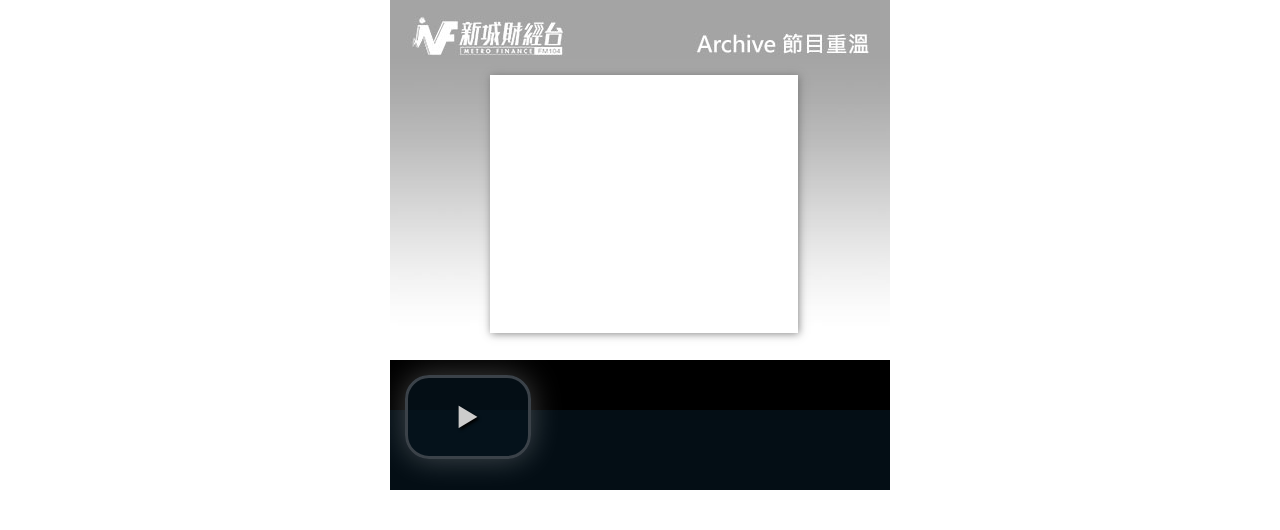

--- FILE ---
content_type: text/html
request_url: http://www.metroradio.com.hk/MetroFinance/Multimedia/wmpopup_archive2.asp?https://arch.metroradio.hk/104/20221230/104_202212302030.mp3
body_size: 3058
content:
<!DOCTYPE html PUBLIC "-//W3C//DTD XHTML 1.0 Transitional//EN" "http://www.w3.org/TR/xhtml1/DTD/xhtml1-transitional.dtd">
<html xmlns="http://www.w3.org/1999/xhtml">
<head>
<meta name="viewport" content="width=device-width, initial-scale=1">
<meta charset="utf-8">
<title>節目重溫</title>

<!-- Google Analytics Start -->
<script>
  (function(i,s,o,g,r,a,m){i['GoogleAnalyticsObject']=r;i[r]=i[r]||function(){
  (i[r].q=i[r].q||[]).push(arguments)},i[r].l=1*new Date();a=s.createElement(o),
  m=s.getElementsByTagName(o)[0];a.async=1;a.src=g;m.parentNode.insertBefore(a,m)
  })(window,document,'script','https://www.google-analytics.com/analytics.js','ga');

  ga('create', 'UA-9695836-3', 'auto');
  ga('send', 'pageview');

</script>
<!-- Google Analytics End -->
    <!-- Facebook Pixel Code -->
    <script>
        !function (f, b, e, v, n, t, s) {
            if (f.fbq) return; n = f.fbq = function () {
                n.callMethod ?
n.callMethod.apply(n, arguments) : n.queue.push(arguments)
            };
            if (!f._fbq) f._fbq = n; n.push = n; n.loaded = !0; n.version = '2.0';
            n.queue = []; t = b.createElement(e); t.async = !0;
            t.src = v; s = b.getElementsByTagName(e)[0];
            s.parentNode.insertBefore(t, s)
        } (window, document, 'script',
'https://connect.facebook.net/en_US/fbevents.js');
        fbq('init', '3199940380035509');
        fbq('track', 'PageView');
    </script>
    <noscript>
        <img height="1" width="1" src="https://www.facebook.com/tr?id=3199940380035509&ev=PageView
&noscript=1" />
    </noscript>
    <!-- End Facebook Pixel Code -->
<link href="scripts/archive_style2023.css" rel="stylesheet" type="text/css">
<style type="text/css">
.archive_bg { background-image: url('images/listen_mf_bg2025.jpg');}
</style>
<script type="text/javascript" src="scripts/modernizr.js"></script>
<script type="text/javascript" src="scripts/jquery.js"></script>
<script type="text/javascript" src="scripts/flowplayer-3.2.13.min.js"></script>    
<link href="scripts/video-js.css" rel="stylesheet">
<script src="scripts/video.js"></script>
<script>
	videojs.options.flash.swf = "scripts/video-js.swf"
</script>
<script type="text/javascript">
	$(document).ready(function () {
		if (Modernizr.audio.mp3) {
			$('#playerflash').hide();
			$('#playerhtml5').show();
			var audio = $('audio')[0];
			//audio.play();
			//$('#playerhtml5').attr("autoplay", "");                
		}
		else {
			$('#playerhtml5').hide();
			$('#playerhtml5').attr("height", "0px;")
			$('#playerflash').show();
			flowplayer("playerflash", "scripts/flowplayer-3.2.18.swf", {
				plugins: {
					controls: {
						fullscreen: false,
						height: 50,
						autoHide: false
					}
				},
				clip: {
					url: "https://arch.metroradio.hk/104/20221230/104_202212302030.mp3"
				},
				onLoad: function () {
					this.setVolume(80);
				}
			});
		}
	});
</script>

<script async src="https://securepubads.g.doubleclick.net/tag/js/gpt.js"></script>
<script>
  window.googletag = window.googletag || {cmd: []};
  googletag.cmd.push(function() {
    googletag.defineSlot('/19939485/Metro_Web_MF_Archive_Player', [300, 250], 'div-gpt-ad-1641803427129-0').addService(googletag.pubads());
    googletag.pubads().enableSingleRequest();
    googletag.pubads().collapseEmptyDivs();
    googletag.enableServices();
  });
</script>

<!-- Google Tag Manager -->
<script>(function(w,d,s,l,i){w[l]=w[l]||[];w[l].push({'gtm.start':
new Date().getTime(),event:'gtm.js'});var f=d.getElementsByTagName(s)[0],
j=d.createElement(s),dl=l!='dataLayer'?'&l='+l:'';j.async=true;j.src=
'https://www.googletagmanager.com/gtm.js?id='+i+dl;f.parentNode.insertBefore(j,f);
})(window,document,'script','dataLayer','GTM-K6WNH6F');</script>
<!-- End Google Tag Manager -->


</head>

<body bgcolor="#000000">

<!-- Google Tag Manager (noscript) -->
<noscript><iframe src="https://www.googletagmanager.com/ns.html?id=GTM-K6WNH6F"
height="0" width="0" style="display:none;visibility:hidden"></iframe></noscript>
<!-- End Google Tag Manager (noscript) -->

<!--GA Code Audio Start-->
<script src="https://ajax.googleapis.com/ajax/libs/jquery/2.2.0/jquery.min.js"></script>
<script>
$(document).ready(function(){
var i=0;
var j=0;

/* Audio Started */
$("audio").bind("seeked", function(){
ga('send', 'event', '104 Archived Audio', "104 Archived Audio Started",'https://arch.metroradio.hk/104/20221230/104_202212302030.mp3');
});		
	
/* Audio Listened 50%*/
$("#playerhtml5").bind("timeupdate", function()
{
var currentTime = this.currentTime;
if(currentTime > 0.5*(this.duration))
{
if(i<1)
{
/* Listened 50% */
ga('send', 'event', '104 Archived Audio', '104 Listened_50_Percent','https://arch.metroradio.hk/104/20221230/104_202212302030.mp3');
}
i=i+1; //Reset for duplicates 
}
});

/* Audio Finished, Thanks */
$("#playerhtml5").bind("ended", function()
{
if(j<1)
{
/* Finished */
ga('send', 'event', '104 Archived Audio', '104 Listened_Finished','https://arch.metroradio.hk/104/20221230/104_202212302030.mp3');
}
j=j+1; //Reset for duplicates
});

});
</script>
<!--GA Code Audio End-->

<div class="archive_container">

<div class="archive_bg" >
<div class="ad300">
<div class="ad300_bg">
<!-- Banner Start --> 
<!-- /19939485/Metro_Web_MF_Archive_Player -->
<div id='div-gpt-ad-1641803427129-0' style='min-width: 300px; min-height: 250px;'>
  <script>
    googletag.cmd.push(function() { googletag.display('div-gpt-ad-1641803427129-0'); });
  </script>
</div>
<!-- Banner End -->


</div>
</div>
</div>

<div class="archive_player">
  
  <audio id="playerhtml5" class="video-js vjs-default-skin" controls preload="auto" autoplay
                    width="500" height="50" data-setup='{}' style="display: none;">
                    <source src="https://arch.metroradio.hk/104/20221230/104_202212302030.mp3" type='audio/mp3'/>
                </audio>
                <div id="playerflash" style="width: 500px; height: 50px; display: none;">
                </div>
  
</div>
<div class="ads">
<iframe width="100%" height="80" src="https://www.metroradio.com.hk/MetroFinance/Multimedia/audioarchive_lowercontent.html" frameborder="0" scrolling="no"></iframe>

</div>
</div>

<!-- START Finance OpenX-->
<!-- <img src="https://bannerf.metroradio.com.hk/ads/adlog.php?bannerid=6702&clientid=4735&zoneid=1472&source=&block=0&capping=0" border="0" width="1" height="1"/> -->
<!-- END Finance OpenX-->


</body>
</html>


--- FILE ---
content_type: text/html
request_url: https://www.metroradio.com.hk/MetroFinance/Multimedia/audioarchive_lowercontent.html
body_size: 957
content:
<!doctype html>
<html>
<head>
<meta charset="utf-8">
<title></title>
    <!--<meta http-equiv="Refresh" content="120" />-->
    
	<meta http-equiv="refresh" content="120" />

<!-- START Google Analytics Track Code-->
<script>
  (function(i,s,o,g,r,a,m){i['GoogleAnalyticsObject']=r;i[r]=i[r]||function(){
  (i[r].q=i[r].q||[]).push(arguments)},i[r].l=1*new Date();a=s.createElement(o),
  m=s.getElementsByTagName(o)[0];a.async=1;a.src=g;m.parentNode.insertBefore(a,m)
  })(window,document,'script','https://www.google-analytics.com/analytics.js','ga');

  ga('create', 'UA-9695836-3', 'auto');
  ga('send', 'pageview');

</script>
    <!-- END Google Analytics Track Code--> 

<!-- Google Tag Manager -->
<script>(function(w,d,s,l,i){w[l]=w[l]||[];w[l].push({'gtm.start':
new Date().getTime(),event:'gtm.js'});var f=d.getElementsByTagName(s)[0],
j=d.createElement(s),dl=l!='dataLayer'?'&l='+l:'';j.async=true;j.src=
'https://www.googletagmanager.com/gtm.js?id='+i+dl;f.parentNode.insertBefore(j,f);
})(window,document,'script','dataLayer','GTM-K6WNH6F');</script>
<!-- End Google Tag Manager -->   
</head>

<body style="margin:0; padding:0" style="background-color:#000000">
<!-- Google Tag Manager (noscript) -->
<noscript><iframe src="https://www.googletagmanager.com/ns.html?id=GTM-K6WNH6F"
height="0" width="0" style="display:none;visibility:hidden"></iframe></noscript>
<!-- End Google Tag Manager (noscript) -->


</body>
</html>


--- FILE ---
content_type: text/html; charset=utf-8
request_url: https://www.google.com/recaptcha/api2/aframe
body_size: 267
content:
<!DOCTYPE HTML><html><head><meta http-equiv="content-type" content="text/html; charset=UTF-8"></head><body><script nonce="I7kopoQUMImN9AxsT_RNrA">/** Anti-fraud and anti-abuse applications only. See google.com/recaptcha */ try{var clients={'sodar':'https://pagead2.googlesyndication.com/pagead/sodar?'};window.addEventListener("message",function(a){try{if(a.source===window.parent){var b=JSON.parse(a.data);var c=clients[b['id']];if(c){var d=document.createElement('img');d.src=c+b['params']+'&rc='+(localStorage.getItem("rc::a")?sessionStorage.getItem("rc::b"):"");window.document.body.appendChild(d);sessionStorage.setItem("rc::e",parseInt(sessionStorage.getItem("rc::e")||0)+1);localStorage.setItem("rc::h",'1769360910422');}}}catch(b){}});window.parent.postMessage("_grecaptcha_ready", "*");}catch(b){}</script></body></html>

--- FILE ---
content_type: text/css
request_url: http://www.metroradio.com.hk/MetroFinance/Multimedia/scripts/archive_style2023.css
body_size: 637
content:
@charset "utf-8";
/* CSS Document */
body { font-family: "微軟正黑體"; margin: 0px; padding: 0px; color: #333; background-color:#ffffff; background-position: center top;overflow:auto; }

.archive_container {width:500px;height:auto;background-color:#040e15;margin:0 auto;}
.archive_bg{width:500px;height:360px;}
.archive_player {width:500px;height:50px;background:#040e15;margin:0 auto;text-align:center;color:#FFFFFF;text-align:center;}
.ad300 {width:300px;height:250px;margin:0 auto;padding-top:75px;}
.ad300_bg{width:300px;height:250px;margin:0 auto;background:#FFFFFF;box-shadow:1px 1px 8px rgba(106,106,106, 0.8);border:solid 4px #FFFFFF;}
.ads {width:500px;margin:0 auto;text-align:center;}

/*scrollbar*/
::-webkit-scrollbar {-webkit-appearance: none;}
::-webkit-scrollbar:vertical {width: 6px;}
::-webkit-scrollbar:horizontal {height: 10px;}
::-webkit-scrollbar-thumb {background-color:rgba(0,115,133,1.00) ;border-radius: 10px;border: 0px solid #ffffff;}
::-webkit-scrollbar-track {border-radius: 10px;  background-color:rgba(1,195,223,1.00); }

--- FILE ---
content_type: text/plain
request_url: https://www.google-analytics.com/j/collect?v=1&_v=j102&a=667794533&t=pageview&_s=1&dl=http%3A%2F%2Fwww.metroradio.com.hk%2FMetroFinance%2FMultimedia%2Fwmpopup_archive2.asp%3Fhttps%3A%2F%2Farch.metroradio.hk%2F104%2F20221230%2F104_202212302030.mp3&ul=en-us%40posix&dt=%E7%AF%80%E7%9B%AE%E9%87%8D%E6%BA%AB&sr=1280x720&vp=1280x720&_u=IEBAAEABAAAAACAAI~&jid=1802051190&gjid=656518615&cid=1717443965.1769360908&tid=UA-9695836-3&_gid=1935260113.1769360908&_r=1&_slc=1&z=1941566153
body_size: -451
content:
2,cG-KMSRGDMGLF

--- FILE ---
content_type: text/plain
request_url: https://www.google-analytics.com/j/collect?v=1&_v=j102&a=913454512&t=pageview&_s=1&dl=https%3A%2F%2Fwww.metroradio.com.hk%2FMetroFinance%2FMultimedia%2Faudioarchive_lowercontent.html&ul=en-us%40posix&sr=1280x720&vp=500x80&_u=AACAAEABAAAAACAAI~&jid=&gjid=&cid=1717443965.1769360908&tid=UA-9695836-3&_gid=1935260113.1769360908&_slc=1&z=1883155483
body_size: -815
content:
2,cG-KMSRGDMGLF

--- FILE ---
content_type: application/javascript; charset=utf-8
request_url: https://fundingchoicesmessages.google.com/f/AGSKWxV6_tIaibHn6jJHVHRvZAOhywlzJwMdEfL9IlKJMsCDOJwMyhl_r6X3mKlq9fslCEZI_r_Y0sYUzEJvNB4zsGv74RGrkcq-jVbPHcvF1hV5Qdk6LcMBcOkKOKAVZQBwiJw7mx0vcUH2neh0_mCJFMqd2UzdFm7MMDh_fEEAXbAQzuJylZ37ywrry_6-/_/ExternalAdNetworkViewlogLogServlet?/doubleclickinstreamad./advert01..my/ads//ad-iframe-
body_size: -1288
content:
window['2d270a19-6d3d-4206-8313-8baf5cb80783'] = true;